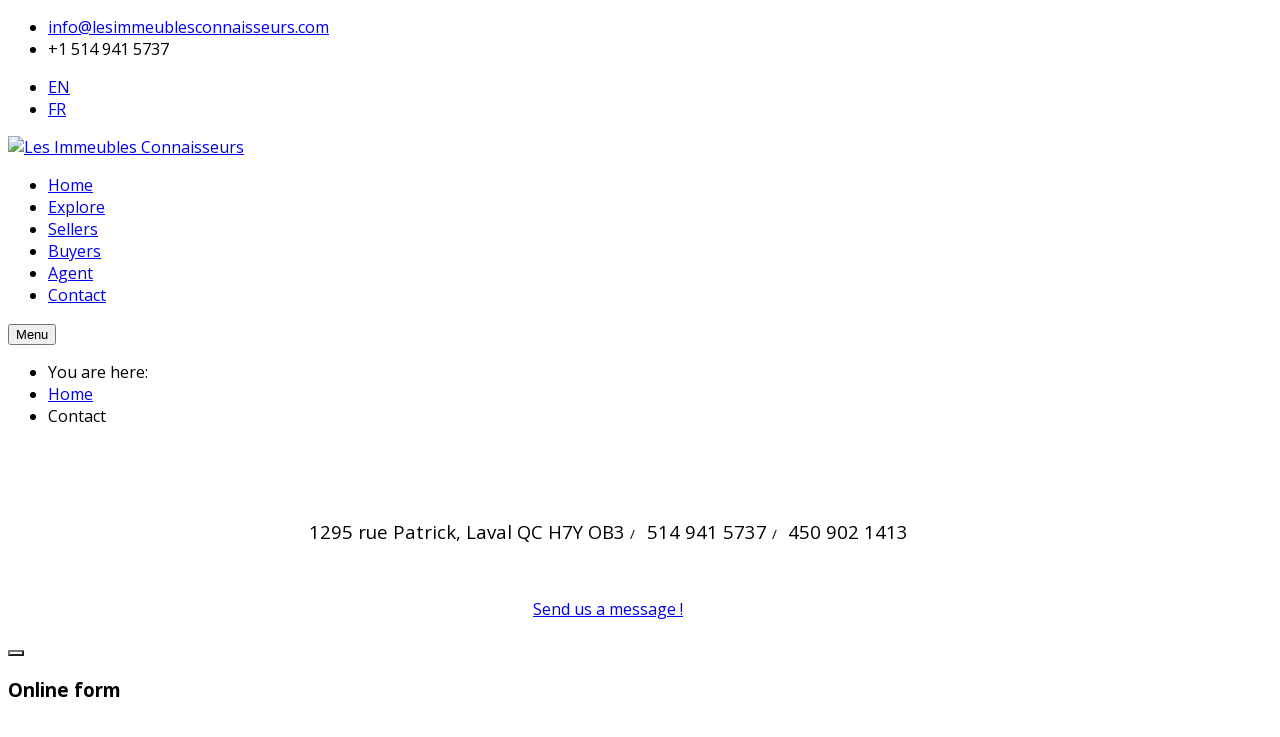

--- FILE ---
content_type: text/html; charset=UTF-8
request_url: http://lesimmeublesconnaisseurs.com/index.php/en/contact-us
body_size: 7584
content:
    


<!DOCTYPE html>
<html  lang="en-gb">
<head>
	  <base href="http://lesimmeublesconnaisseurs.com/index.php/en/contact-us" />
  <meta http-equiv="content-type" content="text/html; charset=utf-8" />
  <meta name="author" content="DMC Solution" />
  <meta name="description" content="Vendez vite votre maison et maximisez votre satisfaction ." />
  <meta name="generator" content="SmartAddons.Com - the high quality products!" />
  <title>Contact</title>
  <link rel="stylesheet" href="/templates/sj_elisting/asset/bootstrap/css/bootstrap.min.css" type="text/css" />
  <link rel="stylesheet" href="/templates/sj_elisting/css/template-red.css" type="text/css" />
  <link rel="stylesheet" href="/templates/sj_elisting/css/system/pattern.css" type="text/css" />
  <link rel="stylesheet" href="/templates/sj_elisting/css/your_css.css" type="text/css" />
  <link rel="stylesheet" href="/templates/sj_elisting/asset/fonts/awesome/css/font-awesome.min.css" type="text/css" />
  <link rel="stylesheet" href="/templates/sj_elisting/css/responsive.css" type="text/css" />
  <link rel="stylesheet" href="http://fonts.googleapis.com/css?family=Open+Sans:300,400,600,700,800&amp;subset=latin,latin-ext" type="text/css" />
  <link rel="stylesheet" href="/media/com_acymailing/css/module_default.css?v=1435533256" type="text/css" />
  <link rel="stylesheet" href="/media/mod_languages/css/template.css" type="text/css" />
  <link rel="stylesheet" href="/plugins/system/ytshortcodes/assets/css/shortcodes.css" type="text/css" />
  <link rel="stylesheet" href="/media/widgetkit/wk-styles-4cf17bab.css" type="text/css" id="wk-styles-css" />
  <style type="text/css">
.container{width:1200px}body, .field_address span, .field_price span, div.icon,.sj-extraslider .item .line .item-wrap .item-price{font-family:Open Sans}h1,h2,h3,h4,h5,h6{font-family:Open Sans}
  </style>
  <script src="/media/jui/js/jquery.min.js" type="text/javascript"></script>
  <script src="/media/jui/js/jquery-noconflict.js" type="text/javascript"></script>
  <script src="/media/jui/js/jquery-migrate.min.js" type="text/javascript"></script>
  <script src="http://lesimmeublesconnaisseurs.com/templates/sj_elisting/asset/bootstrap/js/bootstrap.min.js" type="text/javascript"></script>
  <script src="http://lesimmeublesconnaisseurs.com/templates/sj_elisting/js/yt-script.js" type="text/javascript"></script>
  <script src="http://lesimmeublesconnaisseurs.com/templates/sj_elisting/js/slideout.min.js" type="text/javascript"></script>
  <script src="http://lesimmeublesconnaisseurs.com/templates/sj_elisting/menusys/class/mega/assets/jquery.megamenu.js" type="text/javascript"></script>
  <script src="http://lesimmeublesconnaisseurs.com/templates/sj_elisting/menusys/class/common/js/jquery.easing.1.3.js" type="text/javascript"></script>
  <script src="/media/com_acymailing/js/acymailing_module.js?v=493" type="text/javascript"></script>
  <script src="http://lesimmeublesconnaisseurs.com/plugins/system/ytshortcodes/assets/js/prettify.js" type="text/javascript"></script>
  <script src="http://lesimmeublesconnaisseurs.com/plugins/system/ytshortcodes/assets/js/shortcodes.js" type="text/javascript"></script>
  <script src="/media/widgetkit/uikit-49f20d18.js" type="text/javascript"></script>
  <script src="/media/widgetkit/wk-scripts-75ef4abd.js" type="text/javascript"></script>
  <script type="text/javascript">var TMPL_NAME = "sj_elisting";var TMPL_COOKIE = ["bgimage","themecolor","templateLayout","menustyle","activeNotice","typelayout"];</script>


    <meta name="HandheldFriendly" content="true"/>
	<meta name="format-detection" content="telephone=no">
	<meta name="apple-mobile-web-app-capable" content="YES" />
    <meta http-equiv="content-type" content="text/html; charset=utf-8" />
	
	<!-- META FOR IOS & HANDHELD -->
			<meta name="viewport" content="width=device-width, initial-scale=1.0, user-scalable=yes"/>
		
	<!-- LINK FOR FAVICON -->
			<link rel="icon" type="image/x-icon" href="/images/icons/favicon.ico" />
    	
    
	<!--For param enableGoogleAnalytics-->
	<script type="text/javascript">
        var _gaq = _gaq || [];
        _gaq.push(["_setAccount", "UA-54472103-1"]);
        _gaq.push(["_trackPageview"]);
        (function() {
        var ga = document.createElement("script"); ga.type = "text/javascript"; ga.async = true;
        ga.src = ("https:" == document.location.protocol ? "https://ssl" : "http://www") + ".google-analytics.com/ga.js";
        var s = document.getElementsByTagName("script")[0]; s.parentNode.insertBefore(ga, s);
        })();
    </script>
	
	
<script type="text/javascript" src="/media/com_rsform/js/script.js"></script>
<link rel="stylesheet" type="text/css" href="/media/com_rsform/css/front.css" />
</head>
<body id="bd" class="home-layout1 res" >
	
	<div id="yt_wrapper" class="layout-wide">
		
		<header id="yt_header" class="block">						<div class="container">
							<div class="row">
									<div id="header1"  class="col-sm-7" >
			    	
	<div class="module  " >
	    	    <div class="modcontent clearfix">
			
<ul class="contact-top">
<li><i class="fa fa-envelope pull- " style="font-size:15px; color:#5f656c"></i> <span id="cloak94800">This email address is being protected from spambots. You need JavaScript enabled to view it.</span><script type='text/javascript'>
 //<!--
 document.getElementById('cloak94800').innerHTML = '';
 var prefix = '&#109;a' + 'i&#108;' + '&#116;o';
 var path = 'hr' + 'ef' + '=';
 var addy94800 = '&#105;nf&#111;' + '&#64;';
 addy94800 = addy94800 + 'l&#101;s&#105;mm&#101;&#117;bl&#101;sc&#111;nn&#97;&#105;ss&#101;&#117;rs' + '&#46;' + 'c&#111;m';
 document.getElementById('cloak94800').innerHTML += '<a ' + path + '\'' + prefix + ':' + addy94800 + '\'>' +addy94800+'<\/a>';
 //-->
 </script></li>
<li><i class="fa fa-phone pull- " style="font-size:15px; color:#5f656c"></i> +1 514 941 5737</li>
</ul>
	    </div>
	</div>
    
		</div>
				<div id="header2"  class="col-sm-5" >
			    	
	<div class="module  " >
	    	    <div class="modcontent clearfix">
			
<div class="poscenter"><div class="yt-socialbt"><a data-placement="top" target="_blank" class="sb facebook default  min " title="" href="#"><i class="fa fa-facebook"></i></a></div> <div class="yt-socialbt"><a data-placement="top" target="_blank" class="sb twitter default  min " title="" href="#"><i class="fa fa-twitter"></i></a></div> <div class="yt-socialbt"><a data-placement="top" target="_blank" class="sb google-plus default  min " title="" href="# "><i class="fa fa-google-plus"></i></a></div></div>
	    </div>
	</div>
        	
	<div class="module  " >
	    	    <div class="modcontent clearfix">
			<div class="mod-languages">

	<ul class="lang-inline">
						<li class="lang-active" dir="ltr">
			<a href="http://lesimmeublesconnaisseurs.com/index.php/en/contact-us">
							EN						</a>
			</li>
								<li class="" dir="ltr">
			<a href="/index.php/fr/">
							FR						</a>
			</li>
				</ul>

</div>

<script type="text/javascript">
jQuery(document).ready(function($) {
	var ua = navigator.userAgent,
	_device = (ua.match(/iPad/i)||ua.match(/iPhone/i)||ua.match(/iPod/i)) ? "smartphone" : "desktop";
	
	if(_device == "desktop") {
		$(".mod-languages").bind('hover', function() {
			$(this).children(".dropdown-menu").toggle();
		});
	}else{
		$('.mod-languages .dropdown-toggle').bind('touchstart', function(){
			$('.mod-languages .dropdown-menu').toggle();
		});
	}
});
</script>	    </div>
	</div>
    
		</div>
									</div>
						</div>
						
                    </header>			<nav id="yt_menuwrap" class="block">						<div class="container">
							<div class="row">
									<div id="yt_logo" class="col-sm-3 col-xs-9"  >
						
			<a class="logo" href="/" title="Les Immeubles Connaisseurs">
				<img data-placeholder="no" src="http://lesimmeublesconnaisseurs.com/images/logo_lic.png" alt="Les Immeubles Connaisseurs" style="width:300px;height:65px;"  />
			</a>
           
                </div>
				<div id="yt_mainmenu" class="col-sm-9 col-xs-3"  >
			<ul id="meganavigator" class="clearfix navi "><li class="level1 first  mega-home">
	<a title="Home " class="level1 first  mega-home item-link" href="http://lesimmeublesconnaisseurs.com/"><span class="menu-title">Home </span></a>	
	</li>

<li class="level1 ">
	<a title="Explore " class="level1  item-link" href="/index.php/en/explore"><span class="menu-title">Explore </span></a>	
	</li>

<li class="level1 ">
	<a title="Sellers" class="level1  item-link" href="/index.php/en/sellers"><span class="menu-title">Sellers</span></a>	
	</li>

<li class="level1 ">
	<a title="Buyers" class="level1  item-link" href="/index.php/en/buyers"><span class="menu-title">Buyers</span></a>	
	</li>

<li class="level1 ">
	<a title="Agent" class="level1  item-link" href="/index.php/en/your-agent"><span class="menu-title">Agent</span></a>	
	</li>

<li class="active level1 last ">
	<a title="Contact" class="active level1 last  item-link" href="/index.php/en/contact-us"><span class="menu-title">Contact</span></a>	
	</li>

</ul><button class='btn-hamburger js-slideout-toggle hidden-md hidden-lg' type='button'>
				<i class='fa fa-bars'></i> Menu
		</button>	<script type="text/javascript">
				jQuery(function($){
            $('#meganavigator').megamenu({ 
            	'wrap':'#yt_menuwrap .container',
            	'easing': 'easeInQuad',
				'mm_timeout': '250',
				'justify':'left'
            });
	    });
		
	</script>
	        </div>
									</div>
						</div>
						
                    </nav>			<section id="yt_breadcrumb" class="block">						<div class="container">
							<div class="row">
									<div id="breadcrumb"  class="col-sm-12" >
			    	
	<div class="module   " >
	    	    <div class="modcontent clearfix">
			
<ul class="breadcrumb ">
	<li class="active"><span class="here">You are here: </span></li><li><a href="/index.php/en/" class="pathway">Home</a><span class="divider"><img src="/templates/sj_elisting/images/system/arrow.png" alt="" /></span></li><li class="active"><span>Contact</span></li></ul>
	    </div>
	</div>
    
		</div>
									</div>
						</div>
						
                    </section>			<section id="content" class="  no-left  no-right block com_content">						
						<div  class="container">
							<div  class="row">
								<aside id="content_left" class="col-md-4 hidden"></aside> <div id="content_main" class="col-sm-12">			<div id="system-message-container">
	</div>

                  <div id="yt_component">
             <article class="item-page">
	
							
	
	
		


					
		
	
	
		
	
		
<script type="widgetkit/map" data-id="wk-map69675c80402ce" data-class=" uk-img-preserve" data-style="width:auto;height:400px;">
    {"width":"auto","height":400,"maptypeid":"roadmap","maptypecontrol":false,"mapctrl":true,"zoom":"16","marker":2,"markercluster":false,"popup_max_width":300,"zoomwheel":true,"draggable":true,"directions":false,"disabledefaultui":false,"styler_invert_lightness":false,"styler_hue":"","styler_saturation":0,"styler_lightness":0,"styler_gamma":0,"media":true,"image_width":"auto","image_height":"auto","media_align":"top","media_width":"1-2","media_breakpoint":"medium","media_border":"none","media_overlay":"icon","overlay_animation":"fade","media_animation":"scale","title":false,"content":true,"social_buttons":true,"title_size":"h3","text_align":"left","link":true,"link_style":"button","link_text":"Read more","link_target":false,"class":"","markers":[{"lat":45.526129,"lng":-73.8432619,"title":"","content":"\n<div class=\"uk-text-left\">\n\n        <div class=\"uk-margin uk-text-center\"><img src=\"\/images\/logo-admin.png\" class=\"uk-responsive-width  uk-overlay-scale\"><\/div>\n    \n    \n    \n    \n    \n    \n    \n    \n<\/div>"}]}</script>

<p> <div class="yt-divider " style="margin:0 2em 0 2em"></div>
<p> </p>
<p style="text-align: center;"><i class="fa fa-map-marker pull-left|right|none " style="font-size:18px; color:#0AA7DB"></i> <span style="font-size: 14pt;">1295 rue Patrick, Laval QC H7Y OB3 <span style="font-size: 10pt;">/</span></span>  <i class="fa fa-mobile pull-left|right|none " style="font-size:18px; color:#0AA7DB"></i> <span style="font-size: 14pt;">514 941 5737 <span style="font-size: 10pt;">/ </span></span> <i class="fa fa-fax pull-left|right|none " style="font-size:18px; color:#0AA7DB"></i> <span style="font-size: 14pt;">450 902 1413</span></p>
<p> </p>
<p style="text-align: center;"><a class="btn btn-default " href="#myModal" data-toggle="modal"><i class=""></i>Send us a message !</a><div id="myModal" class="modal yt-modal fade" tabindex="-1"><div class="modal-dialog"><div class="modal-content"><div class="modal-header"> <button style="background:none;" class="close" type="button" data-dismiss="modal"><i class="fa fa-times"></i></button><h3 id="myModalLabel">Online form</h3> </div><div class="modal-body"><form method="post"  id="userForm" class="formResponsive" action="http://lesimmeublesconnaisseurs.com/index.php/en/contact-us">
<!-- Do not remove this ID, it is used to identify the page so that the pagination script can work correctly -->
<fieldset class="formHorizontal formContainer" id="rsform_9_page_0">
	<div class="rsform-block rsform-block-name">
	<div class="formControlLabel">Name</div>
		<div class="formControls">
			<div class="formBody"><input type="text" value="" size="20" name="form[Name]" id="Name" class="rsform-input-box" /><span class="formValidation"><span id="component131" class="formNoError">Champs requis !</span></span></div>
			<p class="formDescription"></p>
		</div>
	</div>
	<div class="rsform-block rsform-block-email">
	<div class="formControlLabel">Email</div>
		<div class="formControls">
			<div class="formBody"><input type="text" value="" size="20" name="form[Email]" id="Email" class="rsform-input-box" /><span class="formValidation"><span id="component132" class="formNoError">Champs requis !</span></span></div>
			<p class="formDescription"></p>
		</div>
	</div>
	<div class="rsform-block rsform-block-subject">
	<div class="formControlLabel">Subject</div>
		<div class="formControls">
			<div class="formBody"><input type="text" value="" size="20" name="form[Subject]" id="Subject" class="rsform-input-box" /><span class="formValidation"><span id="component133" class="formNoError">Champs requis !</span></span></div>
			<p class="formDescription"></p>
		</div>
	</div>
	<div class="rsform-block rsform-block-message">
	<div class="formControlLabel">Message</div>
		<div class="formControls">
			<div class="formBody"><textarea cols="50" rows="5" name="form[Message]" id="Message" class="rsform-text-box"></textarea><span class="formValidation"><span id="component134" class="formNoError">Champs requis !</span></span></div>
			<p class="formDescription"></p>
		</div>
	</div>
	<div class="rsform-block rsform-block-sent">
	<div class="formControlLabel"></div>
		<div class="formControls">
			<div class="formBody"><input type="submit" name="form[sent]" id="sent" class="rsform-submit-button" value="Send" /><span class="formValidation"></span></div>
			<p class="formDescription"></p>
		</div>
	</div>
	<div class="rsform-block rsform-block-champs">
			<div class="formBody">* Required field</div>
	</div>
</fieldset>
<input type="hidden" name="form[formId]" value="9"/></form></div></div></div></div>	
		
	
						 
	
</article>

        </div>
		</div> <aside id="content_right" class="col-md-4 hidden"></aside> 							</div >
						</div >
						
                    </section>					<section id="yt_spotlight5" class="block">						<div class="container">
							<div class="row">
									<div id="bottom5"  class="col-sm-12" >
			    	
	<div class="module  " >
	    		    <h3 class="modtitle"><span>We are already there</span></h3>
	    	    <div class="modcontent clearfix">
			
<p>Tell us where you look for a property</p>
<div class="col-sm-2 col-xs-6">
<ul class="location">
<li><a href="#">Montreal</a></li>
<li><a href="#">Chomedy</a></li>
<li><a href="#">Blainville</a></li>
</ul>
</div>
<div class="col-sm-2 col-xs-6">
<ul class="location">
<li><a href="#">St-Jérome</a></li>
<li><a href="#">Vimont</a></li>
<li><a href="#">Laval-Ouest</a></li>
</ul>
</div>
<div class="col-sm-2 col-xs-6">
<ul class="location">
<li><a href="#">Ste-Dorothée</a></li>
<li><a href="#">St-Laurent</a></li>
<li><a href="#">Terrebonne</a></li>
</ul>
</div>
<div class="col-sm-2 col-xs-6">
<ul class="location">
<li><a href="#">Ste-Rose</a></li>
<li><a href="#">Vimy</a></li>
<li><a href="#">Mirabel</a></li>
</ul>
</div>
<div class="col-sm-2 col-xs-6">
<ul class="location">
<li><a href="#">Ste-Eustache</a></li>
<li><a href="#">Ste-Thèrèse</a></li>
<li><a href="#">Laval-des-Rapides</a></li>
</ul>
</div>
<div class="col-sm-2 col-xs-6">
<ul class="location">
<li><a href="#">Rosemère</a></li>
<li><a href="#">St-Léonard</a></li>
<li><a href="#">Rosemont</a></li>
</ul>
</div>
	    </div>
	</div>
    
		</div>
				<div id="bottom6"  class="col-sm-12" >
			    	
	<div class="module  " >
	    	    <div class="modcontent clearfix">
			<div class="acymailing_module" id="acymailing_module_formAcymailing38631">
	<div class="acymailing_fulldiv" id="acymailing_fulldiv_formAcymailing38631"  >
		<form id="formAcymailing38631" action="/index.php/en/contact-us" onsubmit="return submitacymailingform('optin','formAcymailing38631')" method="post" name="formAcymailing38631"  >
		<div class="acymailing_module_form" >
						<table class="acymailing_form">
				<tr>
												<td class="acyfield_email acy_requiredField">
								<input id="user_email_formAcymailing38631"  onfocus="if(this.value == 'Suscribe our newsletter...') this.value = '';" onblur="if(this.value=='') this.value='Suscribe our newsletter...';" class="inputbox" type="text" name="user[email]" style="width:100%" value="Suscribe our newsletter..." title="Suscribe our newsletter..."/>
							</td> 
					
					<td  class="acysubbuttons">
												<input class="button subbutton btn btn-primary" type="submit" value="Subscribe" name="Submit" onclick="try{ return submitacymailingform('optin','formAcymailing38631'); }catch(err){alert('The form could not be submitted '+err);return false;}"/>
											</td>
				</tr>
			</table>
						<input type="hidden" name="ajax" value="0" />
			<input type="hidden" name="acy_source" value="module_340" />
			<input type="hidden" name="ctrl" value="sub"/>
			<input type="hidden" name="task" value="notask"/>
			<input type="hidden" name="redirect" value="http%3A%2F%2Flesimmeublesconnaisseurs.com%2Findex.php%2Fen%2Fcontact-us"/>
			<input type="hidden" name="redirectunsub" value="http%3A%2F%2Flesimmeublesconnaisseurs.com%2Findex.php%2Fen%2Fcontact-us"/>
			<input type="hidden" name="option" value="com_acymailing"/>
						<input type="hidden" name="hiddenlists" value="1"/>
			<input type="hidden" name="acyformname" value="formAcymailing38631" />
									</div>
		</form>
	</div>
	</div>
	    </div>
	</div>
    
		</div>
									</div>
						</div>
						
                    </section>			<footer id="yt_footer" class="block">						<div class="container">
							<div class="row">
									<div id="yt_copyright" class="col-sm-12"  >
					
       
		
	
					<div class="copyright">
				<br /> Centris Sync 2026 <br />Solution for Real Estate Agent <br />			</div>
				
		<!-- 
        You CAN NOT remove (or unreadable) those links without permission. Removing the link and template sponsor Please visit smartaddons.com or contact with e-mail (contact@ytcvn.com) If you don't want to link back to smartaddons.com, you can always pay a link removal donation. This will allow you to use the template link free on one domain name. Also, kindly send me the site's url so I can include it on my list of verified users. 
        -->
		<div class="designby copyright_middle">
			XXX <a target="_blank" title="XXX" href="http://www.dmc-solution.com/">dmc-solution.Com</a>
		</div>
			
        		
                </div>
									</div>
						</div>
						
                    </footer>			      
		
	</div>
	
		<div id="menu" >
				<ul class="nav resmenu">
				    <li><a title="Home " href='http://lesimmeublesconnaisseurs.com/'>Home </a>        </li>
        <li><a title="Explore " href='/index.php/en/explore'>Explore </a>        </li>
        <li><a title="Sellers" href='/index.php/en/sellers'>Sellers</a>        </li>
        <li><a title="Buyers" href='/index.php/en/buyers'>Buyers</a>        </li>
        <li><a title="Agent" href='/index.php/en/your-agent'>Agent</a>        </li>
        <li><a title="Contact" href='/index.php/en/contact-us' class="active">Contact</a>        </li>
    				</ul>
			
			
		</div>
	
		
        
	<script type="text/javascript">
		
		jQuery(document).ready(function($){
			var events = 'click';
			
						
			
							
		});
		
		
		
	</script>




	<a id="yt-totop" class="backtotop" href="#"><i class="fa fa-angle-up"></i> Top </a>
    <script type="text/javascript">
		jQuery('.backtotop').click(function () {
			jQuery('body,html').animate({
					scrollTop:0
				}, 1200);
			return false;
		});
    </script>


<script type="text/javascript">
	
	var slideout = new Slideout({
		'panel': document.getElementById('yt_wrapper'),
		'menu': document.getElementById('menu')	
	});
	window.onload = function() {
			document.querySelector('.js-slideout-toggle').addEventListener('click', function() {
			  slideout.toggle();
		});
	};
	
</script>







<div style="position:absolute;top:0;left:-9999px;">
<a href="http://joomlalock.com" title="JoomlaLock - Free download premium joomla templates & extensions" target="_blank">All for Joomla</a>
<a href="http://all4share.net" title="ALL4SHARE - Free Download Nulled Scripts, Premium Themes, Graphics Design" target="_blank">All for Webmasters</a>
</div>	
<script  type="text/javascript">
						function jSelectShortcode(text) {
							jQuery("#yt_shorcodes").removeClass("open");
							text = text.replace(/'/g, '"');
							
							//1.Editor Content
							if(document.getElementById('jform_articletext') != null) {
								jInsertEditorText(text, 'jform_articletext');
							}
							if(document.getElementById('jform_description') != null) {
								jInsertEditorText(text, 'jform_description');
							}
							
							//2.Editor K2
							if(document.getElementById('description') != null) {
								jInsertEditorText(text, 'description');
							}
							if(document.getElementById('text') != null) {
								jInsertEditorText(text, 'text');
							}
							
							//3.Editor VirtueMart 
							if(document.getElementById('category_description') != null) {
								jInsertEditorText(text, 'category_description');
							}
							if(document.getElementById('product_desc') != null) {
								jInsertEditorText(text, 'product_desc');
							}
							
							//4.Editor Contact
							if(document.getElementById('jform_misc') != null) {
								jInsertEditorText(text, 'jform_misc');
							}
							
							//5.Editor Easyblog
							if(document.getElementById('write_content') != null) {
								jInsertEditorText(text, 'write_content');
							}
							
							//6.Editor Joomshoping
							if(document.getElementById('description1') != null) {
								jInsertEditorText(text, 'description1');
							}
							
							//6.Editor HTML
							if(document.getElementById('jform_content') != null) {
								jInsertEditorText(text, 'jform_content');
							}
							
							SqueezeBox.close();
						}
				   </script></body>
</html>